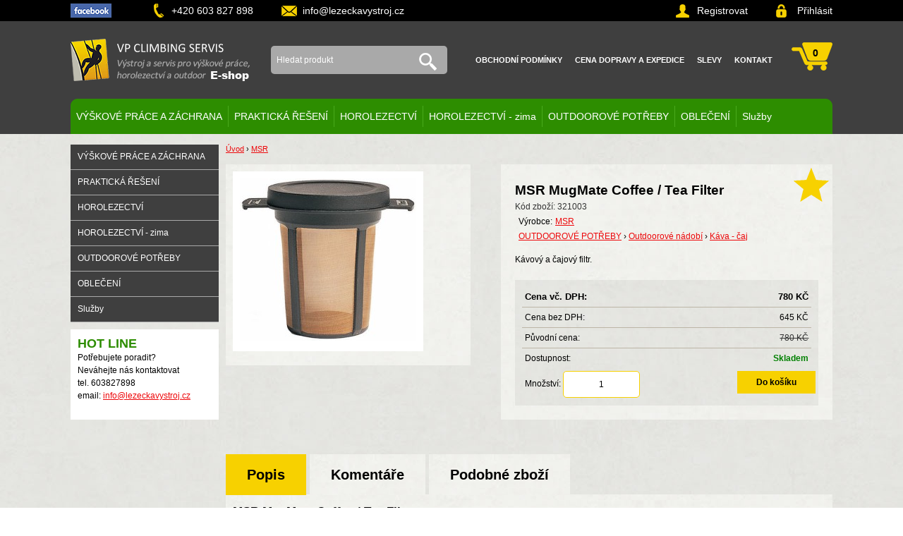

--- FILE ---
content_type: text/html; charset=UTF-8
request_url: https://www.lezeckavystroj.cz/msr-mugmate-coffee-tea-filter-p2114
body_size: 13489
content:
<!DOCTYPE html>
<html lang="cs" class="no-js">
<head>
<meta http-equiv="Content-Type" content="text/html; charset=utf-8">
<title>MSR MugMate Coffee / Tea Filter | MSR - Česká republika</title>
<meta name="description" content="Kávový a čajový filtr.">
<meta name="keywords" content="MSR, MugMate, Coffee, /, Tea, Filter">
<meta name="generator" content="Super QC 1.4.2; (c) 2010-2011 Netkick s.r.o.">
<meta name="viewport" content="width=device-width, initial-scale=1">
<link rel="shortcut icon" href="https://www.lezeckavystroj.cz/favicon.ico">
<link rel="stylesheet" href="https://www.lezeckavystroj.cz/style?v=e3c3d62d82bd87dcd6758019427fc8451.4.22">
<link rel="stylesheet" href="https://www.lezeckavystroj.cz/sqc/template/default/images/mobile_new_.css?ver=1.03">
<link rel="stylesheet" media="print" href="https://www.lezeckavystroj.cz/style/less/print.less.css?v=e3c3d62d82bd87dcd6758019427fc8451.4.2">
<link rel="stylesheet" href="https://www.lezeckavystroj.cz/sqc/vendor/fancybox/jquery.fancybox-2.css?v=1.4.2">
<script src="https://www.lezeckavystroj.cz/sqc/js/modernizr-1.5.min.js"></script><script src="https://www.lezeckavystroj.cz/sqc/js/jquery-1.11.2.min.js"></script><!--[if (gte IE 6)&(lte IE 8)]>
	<script type="text/javascript" src="https://www.lezeckavystroj.cz/sqc/js/selectivizr.js"></script>
	<![endif]--><script src="https://www.lezeckavystroj.cz/script/constants/front?v=1.4.2&amp;t=1768733447"></script><script src="https://www.lezeckavystroj.cz/script/lang/front/cs?v=1.4.2"></script><script src="https://www.lezeckavystroj.cz/sqc/vendor/fancybox/jquery.mousewheel-3.0.4.pack.js?v=1.4.2"></script><script src="https://www.lezeckavystroj.cz/sqc/vendor/fancybox/jquery.fancybox.pack.2.1.5.js?v=1.4.2"></script><script src="https://www.lezeckavystroj.cz/sqc/js/plugins.js?v=1.4.2"></script><script src="https://www.lezeckavystroj.cz/sqc/js/util.js?v=1.4.2"></script><script src="https://www.lezeckavystroj.cz/sqc/js/front.js?v=2.01"></script><script src="https://www.lezeckavystroj.cz/etc/modules/product_tabs/template/default/js/tabs.js"></script><script src="https://www.lezeckavystroj.cz/sqc/js/ajaxbasket__.js?ver=1.02"></script><meta http-equiv="Content-Type" content="text/html; charset=utf-8">
<meta name="description" content="VP climbing servis s.r.o. - horolezecké potřeby, OOPP proti pádu">
<meta name="keywords" content="výškové práce, práce ve výškách, horolezecké potřeby">
<meta name="robots" content="index,follow">
<meta name="author" content="www.lezeckavystroj.cz ">
<meta name="Copyright" content="Copyright (c) 2009 VP climbing servis s.r.o. All rights reserved.">		<meta name="og:title" content="MSR MugMate Coffee / Tea Filter">
<meta name="og:site_name" content="VP climbing servis s.r.o. - výstroj pro výškové práce, záchranu, horolezectví a outdoor">
<meta name="og:type" content="product">
<meta name="og:url" content="https://www.lezeckavystroj.cz/msr-mugmate-coffee-tea-filter-p2114">
<meta name="og:image" content="https://www.lezeckavystroj.cz/files/_120x120/fd959c0deb_321003.01.Jpg">
</head>
<!--[if lt IE 7 ]> <body class="ie6"> <![endif]--><!--[if IE 7 ]>    <body class="ie7"> <![endif]--><!--[if IE 8 ]>    <body class="ie8"> <![endif]--><!--[if IE 9 ]>    <body class="ie9"> <![endif]--><!--[if (gt IE 9)|!(IE)]><!--><body>
<!--<![endif]-->


		<script>
$(function(){
$('.button_mobile').bind('click',function(){$('.menu_mobile').slideToggle()});
});
</script><header><div id="topnav1_mobile">
	<ul class="menu_mobile">
<li><a href="/vyskove-prace-oopp-proti-padu-a253" class="l1">VÝŠKOVÉ PRÁCE A ZÁCHRANA</a></li>
			<li><a href="/praxe-a450" class="l2">PRAKTICKÁ ŘEŠENÍ</a></li>
			<li><a href="/horolezectvi-a259" class="l3">HOROLEZECTVÍ</a></li>
			<li><a href="/zimni-vystroj-a104" class="l4">HOROLEZECTVÍ - zima</a></li>
			<li><a href="/outdoorove-potreby-a260" class="l5">OUTDOOROVÉ POTŘEBY</a></li>
			<li><a href="/lezecke-obleceni-a410" class="l6">OBLEČENÍ</a></li>
			<li><a href="/sluzby-a154" class="l7">Služby</a></li>
			<li><a href="/obchod-podm-a59" class="l8">Obchodní podmínky</a></li>
			<li><a href="/cena-dopravy-a-expedice-a586" class="l9">Cena dopravy a expedice</a></li>
			<li><a href="/slevy-a29" class="l10">Slevy</a></li>
			<li><a href="/kontakt-a82" class="l11">Kontakt</a></li>
		</ul>
<div class="button_mobile"></div>


    


    <a href="/customer/register" class="register"></a>
  <a href="/customer/login" class="login"></a>
   
  
  <a href="/kosik-a2" class="basket_mobile_top"></a>

				<div class="search">
				<form action="/hledani-a7" method="get">
										<input type="hidden" name="uri" value="hledani-a7"><fieldset>
<input type="text" name="q" id="search-q" value="" placeholder="Hledat produkt"><button type="submit" class="button"></button>
					</fieldset>
</form>
			</div>
		
		
	</div>
	
	
	<div id="topnav1" class="clearfix">

    		<div class="wrap">
    		<a class="facebook_top" href="https://www.facebook.com/VP.climbing.servis/"></a>
    		<span class="telephone_top">+420 603 827 898</span>
 <span class="email_top"><a href="mailto:info@lezeckavystroj.cz">info@lezeckavystroj.cz</a></span>

<div class="customer_head">
    <a href="/customer/register" class="register">Registrovat</a>
  <a href="/customer/login" class="login">Přihlásit</a>
   
  </div>

	</div>		
	</div>
	
	
	
	
	
	<div id="topnav" class="clearfix">
		<div class="wrap">
		<div class="logo">
				<a href="/" class="logo">VP climbing servis s.r.o. - výstroj pro výškové práce, záchranu, horolezectví a outdoor<span class="logo-img"></span></a>
			</div>
				<div class="search">
				<form action="/hledani-a7" method="get">
										<input type="hidden" name="uri" value="hledani-a7"><fieldset>
<input type="text" name="q" id="search-q" value="" placeholder="Hledat produkt"><button type="submit" class="button"></button>
					</fieldset>
</form>
			</div>
		
			
		
		<ul>
<li><a href="/obchod-podm-a59">Obchodní podmínky</a></li>
		<li><a href="/cena-dopravy-a-expedice-a586">Cena dopravy a expedice</a></li>
		<li><a href="/slevy-a29">Slevy</a></li>
		<li><a href="/kontakt-a82">Kontakt</a></li>
	</ul>
<div class="cart">
				<a href="/kosik-a2">
										0
					        </a>
			</div>
				</div>
		
	</div>
<!--! end of #topnav-->

	
  <!--! end of #banner-->
	
	<div id="mainnav">
		<div class="wrap">
			<ul class="l0">
<li class="li0 fixhover">
			
      
		<a href="/vyskove-prace-oopp-proti-padu-a253" title="VYBAVENÍ PRO PRÁCE VE VÝŠKÁCH A ZÁCHRANU OSOB">VÝŠKOVÉ PRÁCE A ZÁCHRANA</a>
		
    		<div class="ul-wrap">
			<ul class="l1">
<li class="li1 fixhover">
			
      			<div class="image_top">
        <a href="/sety-v-akci-vyprodej-a350" title="OOPP proti pádu - akce, sety, výprodej">
          <img src="/files/foto_kategorie/_60x60/1-akce.jpg" alt="" class="picture"></a>
      </div>
		
		<a href="/sety-v-akci-vyprodej-a350" title="OOPP proti pádu - akce, sety, výprodej">Sety - akce - výprodej</a>
		
    		<div class="ul-wrap">
			<ul class="l2">
<li class="li2 fixhover">
			
      
		<a href="/sety-vystroje-a567" title="Sety výstroje OOPP">Sety výstroje</a>
		
    	
	

	</li>
		<li class="li2 fixhover">
			
      
		<a href="/sety-akce-vyprodej-a108" title="Statická lana výprodej">Statická lana</a>
		
    	
	

	</li>
		<li class="li2 fixhover">
			
      
		<a href="/oopp-ostatni-produkty-a380">Ostatní produkty</a>
		
    	
	

	</li>
		<li class="li2 fixhover">
			
      
		<a href="/darkovy-certifikat-a67" title="Dárkový certifikát výškové práce">Dárkový certifikát</a>
		
    	
	

	</li>
	</ul>
</div>
			
	

	</li>
		<li class="li1 fixhover">
			
      			<div class="image_top">
        <a href="/postroje-a254" title="Pracovní postroje">
          <img src="/files/foto_kategorie/_60x60/ocun_thor_access_4Q.jpg" alt="" class="picture"></a>
      </div>
		
		<a href="/postroje-a254" title="Pracovní postroje">Pracovní postroje</a>
		
    		<div class="ul-wrap">
			<ul class="l2">
<li class="li2 fixhover">
			
      
		<a href="/pracovni-uvazky-a-postroje-a36" title="Zachycovací postroje">Zachycovací EN 361</a>
		
    	
	

	</li>
		<li class="li2 fixhover">
			
      
		<a href="/sedaci-postroje-en-813-a304">Polohovací EN 813</a>
		
    	
	

	</li>
		<li class="li2 fixhover">
			
      
		<a href="/polohovaci-postroje-en-385-a305">Polohovací pásy</a>
		
    	
	

	</li>
		<li class="li2 fixhover">
			
      
		<a href="/arboristika-a41">Arboristika</a>
		
    	
	

	</li>
		<li class="li2 fixhover">
			
      
		<a href="/hrudni-postroje-a447" title="Hrudní postroje.">Hrudní postroje</a>
		
    	
	

	</li>
		<li class="li2 fixhover">
			
      
		<a href="/zachrana-a56" title="Záchrana, sedačky, doplňky">Záchrana a doplňky</a>
		
    	
	

	</li>
	</ul>
</div>
			
	

	</li>
		<li class="li1 fixhover">
			
      			<div class="image_top">
        <a href="/lana-a255" title="Pracovní lana - doplňky">
          <img src="/files/foto_kategorie/_60x60/antidote_yell.jpg" alt="" class="picture"></a>
      </div>
		
		<a href="/lana-a255" title="Pracovní lana - doplňky">Pracovní lana - doplňky</a>
		
    		<div class="ul-wrap">
			<ul class="l2">
<li class="li2 fixhover">
			
      
		<a href="/lana-staticka-o-10-mm-a19">Statická Ø10 mm</a>
		
    	
	

	</li>
		<li class="li2 fixhover">
			
      
		<a href="/lana-staticka-o-105-mm-a33">Statická Ø10,5 mm</a>
		
    	
	

	</li>
		<li class="li2 fixhover">
			
      
		<a href="/lana-staticka-o-11mm-a42">Statická Ø11mm</a>
		
    	
	

	</li>
		<li class="li2 fixhover">
			
      
		<a href="/lana-pro-arboristiku-a64">Statická Ø 12-15mm</a>
		
    	
	

	</li>
		<li class="li2 fixhover">
			
      
		<a href="/dynamicka-pracovni-lana-a54" title="Pracovní dynamická a pomocná lana">Dynamická - VÝPRODEJ</a>
		
    	
	

	</li>
		<li class="li2 fixhover">
			
      
		<a href="/vaky-na-lana-lanobatohy-a319">Vaky - ochrana lana</a>
		
    	
	

	</li>
	</ul>
</div>
			
	

	</li>
		<li class="li1 fixhover">
			
      			<div class="image_top">
        <a href="/karabiny-spojky-kotvy-a257" title="Karabiny a spojky pro výškové práce">
          <img src="/files/foto_kategorie/_60x60/CT_SNAPPY%20STEEL%20TG.jpg" alt="" class="picture"></a>
      </div>
		
		<a href="/karabiny-spojky-kotvy-a257" title="Karabiny a spojky pro výškové práce">Karabiny - spojky - kotvy</a>
		
    		<div class="ul-wrap">
			<ul class="l2">
<li class="li2 fixhover">
			
      
		<a href="/ocelove-karabiny-en362-a20">Ocelové karabiny</a>
		
    	
	

	</li>
		<li class="li2 fixhover">
			
      
		<a href="/duralove-karabiny-en362-a30">Duralové karabiny</a>
		
    	
	

	</li>
		<li class="li2 fixhover">
			
      
		<a href="/maillon-maticove-spojky-a473" title="Maillon - maticové spojky">Maillonky</a>
		
    	
	

	</li>
		<li class="li2 fixhover">
			
      
		<a href="/spojky-en362-a45">Velké spojky a kotvy</a>
		
    	
	

	</li>
		<li class="li2 fixhover">
			
      
		<a href="/karabiny-doplnky-a545" title="Karabiny - doplňky">Karabiny - doplňky</a>
		
    	
	

	</li>
	</ul>
</div>
			
	

	</li>
		<li class="li1 fixhover">
			
      			<div class="image_top">
        <a href="/spojovaci-prost-a417" title="Spojovcí prostředky">
          <img src="/files/foto_kategorie/_60x60/Petzl_Jane.jpg" alt="" class="picture"></a>
      </div>
		
		<a href="/spojovaci-prost-a417" title="Spojovcí prostředky">Spojovací prostředky</a>
		
    		<div class="ul-wrap">
			<ul class="l2">
<li class="li2 fixhover">
			
      
		<a href="/oko-plocha-smyce-en354-795b-a21">Smyce oko šitá</a>
		
    	
	

	</li>
		<li class="li2 fixhover">
			
      
		<a href="/lanyard-en354-795b-a43">Lanyard statický</a>
		
    	
	

	</li>
		<li class="li2 fixhover">
			
      
		<a href="/lanyard-dynamicky-a420">Lanyard dynamický</a>
		
    	
	

	</li>
	</ul>
</div>
			
	

	</li>
		<li class="li1 fixhover">
			
      			<div class="image_top">
        <a href="/tlumice-padu-a50" title="Tlumiče pádové energie">
          <img src="/files/foto_kategorie/_60x60/petzl_absorbica_y_80_mgo.jpg" alt="" class="picture"></a>
      </div>
		
		<a href="/tlumice-padu-a50" title="Tlumiče pádové energie">Tlumiče pádu</a>
		
    		<div class="ul-wrap">
			<ul class="l2">
<li class="li2 fixhover">
			
      
		<a href="/tlumice-sety-a422">Tlumiče sety Y</a>
		
    	
	

	</li>
		<li class="li2 fixhover">
			
      
		<a href="/tlumice-sety-i-a527">Tlumiče sety I</a>
		
    	
	

	</li>
		<li class="li2 fixhover">
			
      
		<a href="/samostatne-tlumice-a421">Samostatné tlumiče</a>
		
    	
	

	</li>
	</ul>
</div>
			
	

	</li>
		<li class="li1 fixhover">
			
      			<div class="image_top">
        <a href="/pracovni-polohovani-a93" title="Pracovní polohování">
          <img src="/files/foto_kategorie/_60x60/Petzl_Grillon.jpg" alt="" class="picture"></a>
      </div>
		
		<a href="/pracovni-polohovani-a93" title="Pracovní polohování">Pracovní polohování</a>
		
    	
	

	</li>
		<li class="li1 fixhover">
			
      			<div class="image_top">
        <a href="/slanovaci-brzdy-a423" title="Slaňovací brzdy pro výškové práce">
          <img src="/files/foto_kategorie/_60x60/Petzl_Rig.jpg" alt="" class="picture"></a>
      </div>
		
		<a href="/slanovaci-brzdy-a423" title="Slaňovací brzdy pro výškové práce">Slaňovací brzdy</a>
		
    		<div class="ul-wrap">
			<ul class="l2">
<li class="li2 fixhover">
			
      
		<a href="/samoblokujici-brzdy-a172">Samosvorné EN 341/A</a>
		
    	
	

	</li>
		<li class="li2 fixhover">
			
      
		<a href="/osmy-ostatni-brzdy-a424" title="Osmy - ostatní brzdy">Osmy - ostatní brzdy</a>
		
    	
	

	</li>
	</ul>
</div>
			
	

	</li>
		<li class="li1 fixhover">
			
      			<div class="image_top">
        <a href="/pohyblive-zachycovace-padu-a92" title="Pohyblivé zachycovače pádu">
          <img src="/files/foto_kategorie/_60x60/Petzl_Asap.jpg" alt="" class="picture"></a>
      </div>
		
		<a href="/pohyblive-zachycovace-padu-a92" title="Pohyblivé zachycovače pádu">Pohyblivé zachycovače pádu</a>
		
    	
	

	</li>
		<li class="li1 fixhover">
			
      			<div class="image_top">
        <a href="/prilby1-a539" title="Přilby pro výškové práce">
          <img src="/files/foto_kategorie/_60x60/petzl-vertex-vent-rouge.jpg" alt="" class="picture"></a>
      </div>
		
		<a href="/prilby1-a539" title="Přilby pro výškové práce">Přilby</a>
		
    		<div class="ul-wrap">
			<ul class="l2">
<li class="li2 fixhover">
			
      
		<a href="/pracovni-prilby-a22" title="Pracovní přilby pro výškové práce">Přilby EN 397</a>
		
    	
	

	</li>
		<li class="li2 fixhover">
			
      
		<a href="/prilby-doplnky-a540" title="Přilby - doplňky">Přilby - doplňky</a>
		
    	
	

	</li>
	</ul>
</div>
			
	

	</li>
		<li class="li1 fixhover">
			
      			<div class="image_top">
        <a href="/kotvici-prostredky-a429" title="Kotvící prostředky pro výškové práce.">
          <img src="/files/foto_kategorie/_60x60/Open_Sling_PA_Work_25mm.jpg" alt="" class="picture"></a>
      </div>
		
		<a href="/kotvici-prostredky-a429" title="Kotvící prostředky pro výškové práce.">Kotvící prostředky</a>
		
    		<div class="ul-wrap">
			<ul class="l2">
<li class="li2 fixhover">
			
      
		<a href="/kotvici-prostredky-a90">Smyce - lanyardy</a>
		
    	
	

	</li>
		<li class="li2 fixhover">
			
      
		<a href="/horizontalni-kotveni-a430">Horizontální kotvení</a>
		
    	
	

	</li>
		<li class="li2 fixhover">
			
      
		<a href="/fixni-jisteni-a432">Fixní jištění</a>
		
    	
	

	</li>
		<li class="li2 fixhover">
			
      
		<a href="/kotvici-desky-cepy-a431">Kotvící desky - čepy</a>
		
    	
	

	</li>
		<li class="li2 fixhover">
			
      
		<a href="/kotvici-zarizeni-a433">Kotvící zařízení</a>
		
    	
	

	</li>
		<li class="li2 fixhover">
			
      
		<a href="/ostatni-a434">Ostatní</a>
		
    	
	

	</li>
	</ul>
</div>
			
	

	</li>
		<li class="li1 fixhover">
			
      			<div class="image_top">
        <a href="/blokanty-a435" title="Blokanty a lanové svěry pro výškové práce">
          <img src="/files/foto_kategorie/_60x60/1521-500x500.jpg" alt="" class="picture"></a>
      </div>
		
		<a href="/blokanty-a435" title="Blokanty a lanové svěry pro výškové práce">Blokanty</a>
		
    		<div class="ul-wrap">
			<ul class="l2">
<li class="li2 fixhover">
			
      
		<a href="/blokanty-svery-a86" title="Ruční blokanty">Ruční blokanty</a>
		
    	
	

	</li>
		<li class="li2 fixhover">
			
      
		<a href="/hrudni-blokanty-a436" title="Hrudní blokanty">Hrudní blokanty</a>
		
    	
	

	</li>
		<li class="li2 fixhover">
			
      
		<a href="/nozni-blokanty-a437" title="Nožní blokanty">Nožní blokanty</a>
		
    	
	

	</li>
		<li class="li2 fixhover">
			
      
		<a href="/polohovaci-blokanty-a438" title="Polohovací blokanty">Polohovací blokanty</a>
		
    	
	

	</li>
		<li class="li2 fixhover">
			
      
		<a href="/ostatni-a440" title="Ostatní blokanty">Ostatní blokanty</a>
		
    	
	

	</li>
		<li class="li2 fixhover">
			
      
		<a href="/stupacky-a439" title="Stupačky">Stupačky</a>
		
    	
	

	</li>
	</ul>
</div>
			
	

	</li>
		<li class="li1 fixhover">
			
      			<div class="image_top">
        <a href="/kladky-a88" title="Lanové kladky">
          <img src="/files/foto_kategorie/_60x60/Petzl_Mini.jpg" alt="" class="picture"></a>
      </div>
		
		<a href="/kladky-a88" title="Lanové kladky">Kladky</a>
		
    		<div class="ul-wrap">
			<ul class="l2">
<li class="li2 fixhover">
			
      
		<a href="/jednoduche-kladky-a474">Jednoduché kladky</a>
		
    	
	

	</li>
		<li class="li2 fixhover">
			
      
		<a href="/dvojite-kladky-a476" title="Dvojité kladky">Dvojité kladky</a>
		
    	
	

	</li>
		<li class="li2 fixhover">
			
      
		<a href="/tandemove-kladky-a478" title="Tandemové kladky">Tandemové kladky</a>
		
    	
	

	</li>
		<li class="li2 fixhover">
			
      
		<a href="/kladky-s-blokantem-a480" title="Kladky s blokantem">Kladky s blokantem</a>
		
    	
	

	</li>
		<li class="li2 fixhover">
			
      
		<a href="/kladkove-karabiny-a507" title="Kladkové karabiny">Kladkové karabiny</a>
		
    	
	

	</li>
		<li class="li2 fixhover">
			
      
		<a href="/specialni-a-ostatni-kladky-a482" title="Specíální a ostatní kladky">Ostatní kladky</a>
		
    	
	

	</li>
	</ul>
</div>
			
	

	</li>
		<li class="li1 fixhover">
			
      			<div class="image_top">
        <a href="/zatahovaci-zachycovace-padu-a179" title="Zatahovací zachycovače pádu">
          <img src="/files/foto_kategorie/_60x60/phoca_thumb_l_cr%20200.jpg" alt="" class="picture"></a>
      </div>
		
		<a href="/zatahovaci-zachycovace-padu-a179" title="Zatahovací zachycovače pádu">Zatahovací zachycovač pádu</a>
		
    		<div class="ul-wrap">
			<ul class="l2">
<li class="li2 fixhover">
			
      
		<a href="/zatah-zachycovac-padu-textilni-popruh-2-10m-a469" title="Zatah. zachycovač pádu textilní popruh 2 - 10m">Textilní popruh 2-10m</a>
		
    	
	

	</li>
		<li class="li2 fixhover">
			
      
		<a href="/zatah-zachycovac-padu-ocelove-lanko-3-30m-a470" title="Zatah. zachycovač pádu ocelové lanko 3 - 30m">Ocelové lanko 3,5-30m</a>
		
    	
	

	</li>
		<li class="li2 fixhover">
			
      
		<a href="/integrovany-vyprostovaci-system-a471" title="Zatahovací zachycovač - integrovaný vyprošťovací systém">Vyprošťovací systém</a>
		
    	
	

	</li>
	</ul>
</div>
			
	

	</li>
		<li class="li1 fixhover">
			
      			<div class="image_top">
        <a href="/trojnozky-navijaky-zachrana-osob-a180" title="Záchrana osob - trojnožky a příslušenství">
          <img src="/files/foto_kategorie/_60x60/lanex_rup.jpg" alt="" class="picture"></a>
      </div>
		
		<a href="/trojnozky-navijaky-zachrana-osob-a180" title="Záchrana osob - trojnožky a příslušenství">Trojnožky, navijáky, záchrana osob</a>
		
    		<div class="ul-wrap">
			<ul class="l2">
<li class="li2 fixhover">
			
      
		<a href="/trojnozky-a529" title="Trojnožky">Trojnožky-zvedací zařízení</a>
		
    	
	

	</li>
		<li class="li2 fixhover">
			
      
		<a href="/navijaky-a530" title="Navijáky">Navijáky</a>
		
    	
	

	</li>
		<li class="li2 fixhover">
			
      
		<a href="/zachrana-osob-a531" title="Záchrana osob">Záchrana osob</a>
		
    	
	

	</li>
		<li class="li2 fixhover">
			
      
		<a href="/sebezachrana-z-vysky-a569" title="Sebezáchrana z výškySebezáchrana">Sebezáchrana z výšky</a>
		
    	
	

	</li>
	</ul>
</div>
			
	

	</li>
		<li class="li1 fixhover">
			
      			<div class="image_top">
        <a href="/arboristika-a182" title="Arboristika">
          <img src="/files/foto_kategorie/_60x60/cambium%20saver.jpg" alt="" class="picture"></a>
      </div>
		
		<a href="/arboristika-a182" title="Arboristika">Arboristika</a>
		
    		<div class="ul-wrap">
			<ul class="l2">
<li class="li2 fixhover">
			
      
		<a href="/arboristicke-postroje-a387" title="Arboristické postroje">Postroje</a>
		
    	
	

	</li>
		<li class="li2 fixhover">
			
      
		<a href="/lana-a-prislusenstvi-a395" title="EN 1891">Lana a příslušenství</a>
		
    	
	

	</li>
		<li class="li2 fixhover">
			
      
		<a href="/jisteni-a393" title="Jištění">Jištění</a>
		
    	
	

	</li>
		<li class="li2 fixhover">
			
      
		<a href="/blokanty-a391" title="Blokanty - kladky">Blokanty - kladky</a>
		
    	
	

	</li>
		<li class="li2 fixhover">
			
      
		<a href="/instalace-lana-a389" title="Instalace a kotvení lana">Kotvení lana</a>
		
    	
	

	</li>
		<li class="li2 fixhover">
			
      
		<a href="/arboristika-ostatni-a484" title="Arboristika ostatní">Arboristika ostatní</a>
		
    	
	

	</li>
	</ul>
</div>
			
	

	</li>
		<li class="li1 fixhover">
			
      			<div class="image_top">
        <a href="/policie-vojsko-a94" title="Policie - černá serie">
          <img src="/files/foto_kategorie/_60x60/osma_black.jpg" alt="" class="picture"></a>
      </div>
		
		<a href="/policie-vojsko-a94" title="Policie - černá serie">Policie - černá serie</a>
		
    	
	

	</li>
		<li class="li1 fixhover">
			
      			<div class="image_top">
        <a href="/prislusenstvi-doplnky-a485" title="Příslušenství - doplňky">
          <img src="/files/foto_kategorie/_60x60/ruzne.jpg" alt="" class="picture"></a>
      </div>
		
		<a href="/prislusenstvi-doplnky-a485" title="Příslušenství - doplňky">Příslušenství - doplňky</a>
		
    		<div class="ul-wrap">
			<ul class="l2">
<li class="li2 fixhover">
			
      
		<a href="/vaky-batohy-brasny-a95" title="Vaky - batohy - brašny">Vaky - brašny</a>
		
    	
	

	</li>
		<li class="li2 fixhover">
			
      
		<a href="/rukavice-a488" title="Rukavice">Rukavice</a>
		
    	
	

	</li>
		<li class="li2 fixhover">
			
      
		<a href="/upevneni-naradi-a487" title="Upevnění nářadí">Upevnění nářadí</a>
		
    	
	

	</li>
		<li class="li2 fixhover">
			
      
		<a href="/pracovni-svitilny-a489" title="Pracovní svítilny">Pracovní svítilny</a>
		
    	
	

	</li>
		<li class="li2 fixhover">
			
      
		<a href="/noze-a486" title="Nože">Nože - mačety - pily</a>
		
    	
	

	</li>
		<li class="li2 fixhover">
			
      
		<a href="/ruzne-a490" title="Doplňky pro práce ve výškách">Různé</a>
		
    	
	

	</li>
	</ul>
</div>
			
	

	</li>
	</ul>
</div>
			
	

	</li>
		<li class="li0 fixhover">
			
      
		<a href="/praxe-a450" title="PRAKTICKÁ ŘEŠENÍ pro poskytování OOPP">PRAKTICKÁ ŘEŠENÍ</a>
		
    		<div class="ul-wrap">
			<ul class="l1">
<li class="li1 fixhover">
			
      			<div class="image_top">
        <a href="/lanovy-pristup-a467" title="OOPP Lanový přístup">
          <img src="/files/foto_praxe/_60x60/lanovy_pristup.JPG" alt="" class="picture"></a>
      </div>
		
		<a href="/lanovy-pristup-a467" title="OOPP Lanový přístup">Lanový přístup</a>
		
    	
	

	</li>
		<li class="li1 fixhover">
			
      			<div class="image_top">
        <a href="/arboristika-a460" title="Arboristika">
          <img src="/files/foto_praxe/_60x60/arboristika.JPG" alt="" class="picture"></a>
      </div>
		
		<a href="/arboristika-a460" title="Arboristika">Arboristika</a>
		
    	
	

	</li>
		<li class="li1 fixhover">
			
      			<div class="image_top">
        <a href="/strechy-a-horizontalni-zajisteni-a452" title="Střechy a horizontální zajištění">
          <img src="/files/foto_praxe/_60x60/strechy.JPG" alt="" class="picture"></a>
      </div>
		
		<a href="/strechy-a-horizontalni-zajisteni-a452" title="Střechy a horizontální zajištění">Střechy a horizont. zajištění</a>
		
    	
	

	</li>
		<li class="li1 fixhover">
			
      			<div class="image_top">
        <a href="/ocelove-prihradove-konstrukce-a454" title="Ocelové příhradové konstrukce">
          <img src="/files/foto_praxe/_60x60/ocelove_konstrukce.JPG" alt="" class="picture"></a>
      </div>
		
		<a href="/ocelove-prihradove-konstrukce-a454" title="Ocelové příhradové konstrukce">Ocelové příhrad. konstrukce</a>
		
    	
	

	</li>
		<li class="li1 fixhover">
			
      			<div class="image_top">
        <a href="/leseni-a-podia-a451" title="Lešení a pódia">
          <img src="/files/foto_praxe/_60x60/leseni.JPG" alt="" class="picture"></a>
      </div>
		
		<a href="/leseni-a-podia-a451" title="Lešení a pódia">Lešení a pódia</a>
		
    	
	

	</li>
		<li class="li1 fixhover">
			
      			<div class="image_top">
        <a href="/vysokozdvizne-plosiny-a-kose-a453" title="Vysokozdvižné plošiny a koše">
          <img src="/files/foto_praxe/_60x60/zajisteni_plosina.JPG" alt="" class="picture"></a>
      </div>
		
		<a href="/vysokozdvizne-plosiny-a-kose-a453" title="Vysokozdvižné plošiny a koše">Vysokozdvižné plošiny</a>
		
    	
	

	</li>
		<li class="li1 fixhover">
			
      			<div class="image_top">
        <a href="/pozarni-a-fixni-zebriky-a457" title="Zajišťovací techniky Požární a fixní žebříky">
          <img src="/files/foto_praxe/_60x60/zajisteni_zebrik.JPG" alt="" class="picture"></a>
      </div>
		
		<a href="/pozarni-a-fixni-zebriky-a457" title="Zajišťovací techniky Požární a fixní žebříky">Požární a fixní žebříky</a>
		
    	
	

	</li>
		<li class="li1 fixhover">
			
      			<div class="image_top">
        <a href="/vetrne-elektrarny-a456" title="Zajištovací techniky Větrné elektrárny ">
          <img src="/files/foto_praxe/_60x60/vetrna_elektrarna.jpg" alt="" class="picture"></a>
      </div>
		
		<a href="/vetrne-elektrarny-a456" title="Zajištovací techniky Větrné elektrárny ">Větrné elektrárny</a>
		
    	
	

	</li>
		<li class="li1 fixhover">
			
      			<div class="image_top">
        <a href="/uzavrene-prostory-a455" title="Uzavřené prostory">
          <img src="/files/foto_praxe/_60x60/uzavrene_prostory.jpg" alt="" class="picture"></a>
      </div>
		
		<a href="/uzavrene-prostory-a455" title="Uzavřené prostory">Uzavřené prostory</a>
		
    	
	

	</li>
		<li class="li1 fixhover">
			
      			<div class="image_top">
        <a href="/uklidove-prace-a466" title="OOPP proti pádu Úklidové práce ">
          <img src="/files/foto_praxe/_60x60/jisteni_balkon.JPG" alt="" class="picture"></a>
      </div>
		
		<a href="/uklidove-prace-a466" title="OOPP proti pádu Úklidové práce ">Úklidové práce</a>
		
    	
	

	</li>
		<li class="li1 fixhover">
			
      			<div class="image_top">
        <a href="/vybusne-prostredi-a458" title="OOPP do výbušného prostření">
          <img src="/files/foto_praxe/_60x60/ex.png" alt="" class="picture"></a>
      </div>
		
		<a href="/vybusne-prostredi-a458" title="OOPP do výbušného prostření">OOPP do výbušného prostř.</a>
		
    	
	

	</li>
		<li class="li1 fixhover">
			
      			<div class="image_top">
        <a href="/dielectric-nevodive-oopp-proti-padu-a472" title="Dielectric - nevodivé OOPP proti pádu">
          <img src="/files/foto_praxe/_60x60/dielectric.jpg" alt="" class="picture"></a>
      </div>
		
		<a href="/dielectric-nevodive-oopp-proti-padu-a472" title="Dielectric - nevodivé OOPP proti pádu">Dielectric - nevodivé OOPP</a>
		
    	
	

	</li>
		<li class="li1 fixhover">
			
      			<div class="image_top">
        <a href="/prostredi-s-vysokymi-teplotami-a459" title="OOPP proti pádu vysoké teploty">
          <img src="/files/foto_praxe/_60x60/svarovani.JPG" alt="" class="picture"></a>
      </div>
		
		<a href="/prostredi-s-vysokymi-teplotami-a459" title="OOPP proti pádu vysoké teploty">Nehořlavé OOPP proti pádu</a>
		
    	
	

	</li>
		<li class="li1 fixhover">
			
      			<div class="image_top">
        <a href="/policie-vojsko-a-specialni-slozky-a465" title="Policie, vojsko a speciální složky.">
          <img src="/files/foto_praxe/_60x60/black_line.jpg" alt="" class="picture"></a>
      </div>
		
		<a href="/policie-vojsko-a-specialni-slozky-a465" title="Policie, vojsko a speciální složky.">Policie, zásahové složky</a>
		
    	
	

	</li>
		<li class="li1 fixhover">
			
      			<div class="image_top">
        <a href="/zachrana-na-pracovisti-a462" title="Záchrana na pracovišti">
          <img src="/files/foto_praxe/_60x60/zachrana_pracoviste.JPG" alt="" class="picture"></a>
      </div>
		
		<a href="/zachrana-na-pracovisti-a462" title="Záchrana na pracovišti">Záchrana na pracovišti</a>
		
    	
	

	</li>
		<li class="li1 fixhover">
			
      			<div class="image_top">
        <a href="/zachrana-z-lanovych-drah-a463" title="Záchrana z lanových drah">
          <img src="/files/foto_praxe/_60x60/lanovaka.JPG" alt="" class="picture"></a>
      </div>
		
		<a href="/zachrana-z-lanovych-drah-a463" title="Záchrana z lanových drah">Záchrana z lanových drah</a>
		
    	
	

	</li>
		<li class="li1 fixhover">
			
      			<div class="image_top">
        <a href="/technicka-zachrana-a464" title="Technická záchrana">
          <img src="/files/foto_praxe/_60x60/technicka_zachrana.jpg" alt="" class="picture"></a>
      </div>
		
		<a href="/technicka-zachrana-a464" title="Technická záchrana">Technická záchrana</a>
		
    	
	

	</li>
		<li class="li1 fixhover">
			
      			<div class="image_top">
        <a href="/osobni-evakuacni-system-a461" title="Osobní evakuační systém">
          <img src="/files/foto_praxe/_60x60/sebezachrana.jpg" alt="" class="picture"></a>
      </div>
		
		<a href="/osobni-evakuacni-system-a461" title="Osobní evakuační systém">Osobní evakuační systém</a>
		
    	
	

	</li>
	</ul>
</div>
			
	

	</li>
		<li class="li0 fixhover">
			
      
		<a href="/horolezectvi-a259" title="VYBAVENÍ PRO HOROLEZECTVÍ A SPORTOVNÍ LEZENÍ">HOROLEZECTVÍ</a>
		
    		<div class="ul-wrap">
			<ul class="l1">
<li class="li1 fixhover">
			
      			<div class="image_top">
        <a href="/sety-v-akci-vyprodej-a351">
          <img src="/files/foto_kategorie/_60x60/1-akce.jpg" alt="" class="picture"></a>
      </div>
		
		<a href="/sety-v-akci-vyprodej-a351">Sety - akce - výprodej</a>
		
    		<div class="ul-wrap">
			<ul class="l2">
<li class="li2 fixhover">
			
      
		<a href="/zbytkova-lana-dynamicka-a383" title="Výprodejová lana ">Výprodejová lana</a>
		
    	
	

	</li>
		<li class="li2 fixhover">
			
      
		<a href="/sportovni-lezeni-deti-a-juniori-a362">Sety děti a junioři</a>
		
    	
	

	</li>
		<li class="li2 fixhover">
			
      
		<a href="/via-ferrata-a363">Via ferrata</a>
		
    	
	

	</li>
		<li class="li2 fixhover">
			
      
		<a href="/sportovni-lezeni-a361">Úvazky</a>
		
    	
	

	</li>
		<li class="li2 fixhover">
			
      
		<a href="/karabiny-expresky-a381" title="Karabiny a expresky">Karabiny, expresky, brzdy</a>
		
    	
	

	</li>
		<li class="li2 fixhover">
			
      
		<a href="/lezecky-a382">Lezečky</a>
		
    	
	

	</li>
	</ul>
</div>
			
	

	</li>
		<li class="li1 fixhover">
			
      			<div class="image_top">
        <a href="/uvazky-a17">
          <img src="/files/foto_kategorie/_60x60/harnais-beal-instinct-front.jpg" alt="" class="picture"></a>
      </div>
		
		<a href="/uvazky-a17">Úvazky</a>
		
    		<div class="ul-wrap">
			<ul class="l2">
<li class="li2 fixhover">
			
      
		<a href="/horolezecke-a-sportovni-uvazky-a62">Sportovní úvazky</a>
		
    	
	

	</li>
		<li class="li2 fixhover">
			
      
		<a href="/sportovni-uvazky-damske-a72">Dámské úvazky</a>
		
    	
	

	</li>
		<li class="li2 fixhover">
			
      
		<a href="/sportovni-uvazky-detske-a81">Dětské úvazky</a>
		
    	
	

	</li>
		<li class="li2 fixhover">
			
      
		<a href="/celotelove-uvazky-a262">Celotělové a hrudní</a>
		
    	
	

	</li>
		<li class="li2 fixhover">
			
      
		<a href="/prsni-uvazky-a263" title="Skialpinistické úvazky">Skialp úvazky</a>
		
    	
	

	</li>
		<li class="li2 fixhover">
			
      
		<a href="/uvazky-pro-speleologii-a264" title="Speleo a canyoning úvazky">Speleo, canyoning</a>
		
    	
	

	</li>
	</ul>
</div>
			
	

	</li>
		<li class="li1 fixhover">
			
      			<div class="image_top">
        <a href="/lana-doplnky-a26">
          <img src="/files/foto_kategorie/_60x60/Canyon_10.jpg" alt="" class="picture"></a>
      </div>
		
		<a href="/lana-doplnky-a26">Lana - doplňky</a>
		
    		<div class="ul-wrap">
			<ul class="l2">
<li class="li2 fixhover">
			
      
		<a href="/jednoducha-lana-a80" title="Jednoduchá lana">Jednoduchá</a>
		
    	
	

	</li>
		<li class="li2 fixhover">
			
      
		<a href="/polovicni-a-dvojita-lana-a84" title="Poloviční a dvojitá lana">Poloviční a dvojitá</a>
		
    	
	

	</li>
		<li class="li2 fixhover">
			
      
		<a href="/staticka-lana-speleo-a537" title="Statická lana (speleo)">Statická lana (speleo)</a>
		
    	
	

	</li>
		<li class="li2 fixhover">
			
      
		<a href="/vaky-na-lana-a87">Vaky na lana</a>
		
    	
	

	</li>
	</ul>
</div>
			
	

	</li>
		<li class="li1 fixhover">
			
      			<div class="image_top">
        <a href="/slanovaci-a-jistici-brzdy-a425">
          <img src="/files/foto_kategorie/_60x60/8.jpg" alt="" class="picture"></a>
      </div>
		
		<a href="/slanovaci-a-jistici-brzdy-a425">Slaňovací a jistící brzdy</a>
		
    		<div class="ul-wrap">
			<ul class="l2">
<li class="li2 fixhover">
			
      
		<a href="/osmy-a426">Osmy</a>
		
    	
	

	</li>
		<li class="li2 fixhover">
			
      
		<a href="/samoblokujici-brzdy-a427">Samoblokující brzdy</a>
		
    	
	

	</li>
		<li class="li2 fixhover">
			
      
		<a href="/klasicke-slanovaci-brzdy-a173">Kýblíky</a>
		
    	
	

	</li>
		<li class="li2 fixhover">
			
      
		<a href="/ostatni-slanovaci-brzdy-a428">Ostatní slaňovací brzdy</a>
		
    	
	

	</li>
	</ul>
</div>
			
	

	</li>
		<li class="li1 fixhover">
			
      			<div class="image_top">
        <a href="/karabiny-a-spojky-a57">
          <img src="/files/foto_kategorie/_60x60/Set_Aqua.jpg" alt="" class="picture"></a>
      </div>
		
		<a href="/karabiny-a-spojky-a57">Karabiny - expresky</a>
		
    		<div class="ul-wrap">
			<ul class="l2">
<li class="li2 fixhover">
			
      
		<a href="/horolezectvi-s-pojistkou-zamku-a51" title="Karabiny s pojistkou zámku">Karabiny s pojistkou</a>
		
    	
	

	</li>
		<li class="li2 fixhover">
			
      
		<a href="/horolezectvi-bez-pojistky-zamku-a63" title="Karabiny bez pojistky zámku">Karabiny</a>
		
    	
	

	</li>
		<li class="li2 fixhover">
			
      
		<a href="/expresky-a70">Expresky</a>
		
    	
	

	</li>
		<li class="li2 fixhover">
			
      
		<a href="/expresky-sety-a532" title="Expresky SETY">Expresky SETY</a>
		
    	
	

	</li>
		<li class="li2 fixhover">
			
      
		<a href="/karabiny-doplnky-a546" title="Karabiny - doplňky">Karabiny - doplňky</a>
		
    	
	

	</li>
		<li class="li2 fixhover">
			
      
		<a href="/expresky-vyprodej-a557" title="Expresky - VÝPRODEJ">Expresky - VÝPRODEJ</a>
		
    	
	

	</li>
	</ul>
</div>
			
	

	</li>
		<li class="li1 fixhover">
			
      			<div class="image_top">
        <a href="/smycky-lanyardy-a39">
          <img src="/files/foto_kategorie/_60x60/Beal_slings.jpg" alt="" class="picture"></a>
      </div>
		
		<a href="/smycky-lanyardy-a39">Smyce</a>
		
    		<div class="ul-wrap">
			<ul class="l2">
<li class="li2 fixhover">
			
      
		<a href="/oko-plocha-smyce-a35">Oko - šitá smyce</a>
		
    	
	

	</li>
		<li class="li2 fixhover">
			
      
		<a href="/odsedavaci-smyce-a53">Odsedávací smyce</a>
		
    	
	

	</li>
		<li class="li2 fixhover">
			
      
		<a href="/daisy-chain-a69">Daisy chain</a>
		
    	
	

	</li>
		<li class="li2 fixhover">
			
      
		<a href="/expres-smycky-a79">Expres smyčky</a>
		
    	
	

	</li>
		<li class="li2 fixhover">
			
      
		<a href="/repky-a85" title="Rep smyčky a popruhy">Repky a popruhy</a>
		
    	
	

	</li>
	</ul>
</div>
			
	

	</li>
		<li class="li1 fixhover">
			
      			<div class="image_top">
        <a href="/prilby-a541">
          <img src="/files/foto_kategorie/_60x60/Petzl_elia_2014_ruzova.jpg" alt="" class="picture"></a>
      </div>
		
		<a href="/prilby-a541">Přilby</a>
		
    		<div class="ul-wrap">
			<ul class="l2">
<li class="li2 fixhover">
			
      
		<a href="/horolezecke-prilby-a31">Přilby unisex</a>
		
    	
	

	</li>
		<li class="li2 fixhover">
			
      
		<a href="/prilby-damske-a542" title="Přilby dámské">Přilby dámské</a>
		
    	
	

	</li>
		<li class="li2 fixhover">
			
      
		<a href="/prilby-detske-a543" title="Přilby dětské">Přilby dětské</a>
		
    	
	

	</li>
		<li class="li2 fixhover">
			
      
		<a href="/prilby-doplnky-a544" title="Přilby - doplňky">Přilby - doplňky</a>
		
    	
	

	</li>
	</ul>
</div>
			
	

	</li>
		<li class="li1 fixhover">
			
      			<div class="image_top">
        <a href="/frendy-vklinence-skoby-a498" title="Frendy - vklíněnce - skoby">
          <img src="/files/foto_kategorie/_60x60/Friend_Flex.jpg" alt="" class="picture"></a>
      </div>
		
		<a href="/frendy-vklinence-skoby-a498" title="Frendy - vklíněnce - skoby">Frendy - vklíněnce - skoby</a>
		
    		<div class="ul-wrap">
			<ul class="l2">
<li class="li2 fixhover">
			
      
		<a href="/friendy-vklinence-a91">Vklíněnci</a>
		
    	
	

	</li>
		<li class="li2 fixhover">
			
      
		<a href="/friendy-a502" title="Friendy">Friendy</a>
		
    	
	

	</li>
		<li class="li2 fixhover">
			
      
		<a href="/skoby-a-zavesne-hacky-a499" title="Skoby a závěsné háčky">Skoby a závěsné háčky</a>
		
    	
	

	</li>
		<li class="li2 fixhover">
			
      
		<a href="/nyty-a-plakety-a500" title="Nýty a plakety">Nýty a plakety</a>
		
    	
	

	</li>
		<li class="li2 fixhover">
			
      
		<a href="/staradla-a-doplnky-a501" title="Šťáradla a doplňky">Šťáradla a doplňky</a>
		
    	
	

	</li>
	</ul>
</div>
			
	

	</li>
		<li class="li1 fixhover">
			
      			<div class="image_top">
        <a href="/blokanty-a441" title="Blokanty">
          <img src="/files/foto_kategorie/_60x60/1521-500x500.jpg" alt="" class="picture"></a>
      </div>
		
		<a href="/blokanty-a441" title="Blokanty">Blokanty</a>
		
    		<div class="ul-wrap">
			<ul class="l2">
<li class="li2 fixhover">
			
      
		<a href="/blokanty-svery-a292">Ruční blokanty</a>
		
    	
	

	</li>
		<li class="li2 fixhover">
			
      
		<a href="/hrudni-blokanty-a442">Hrudní blokanty</a>
		
    	
	

	</li>
		<li class="li2 fixhover">
			
      
		<a href="/nozni-blokanty-a443">Nožní blokanty</a>
		
    	
	

	</li>
		<li class="li2 fixhover">
			
      
		<a href="/polohovaci-blokanty-a444">Polohovací blokanty</a>
		
    	
	

	</li>
		<li class="li2 fixhover">
			
      
		<a href="/ostatni-blokanty-a445">Ostatní blokanty</a>
		
    	
	

	</li>
		<li class="li2 fixhover">
			
      
		<a href="/stupacky-a446">Stupačky</a>
		
    	
	

	</li>
	</ul>
</div>
			
	

	</li>
		<li class="li1 fixhover">
			
      			<div class="image_top">
        <a href="/kladky-a291">
          <img src="/files/foto_kategorie/_60x60/Petzl_Mini.jpg" alt="" class="picture"></a>
      </div>
		
		<a href="/kladky-a291">Kladky</a>
		
    		<div class="ul-wrap">
			<ul class="l2">
<li class="li2 fixhover">
			
      
		<a href="/jednoduche-kladky-a475" title="Jednoduché kladky">Jednoduché kladky</a>
		
    	
	

	</li>
		<li class="li2 fixhover">
			
      
		<a href="/dvojite-kladky-a477" title="Dvojité kladky">Dvojité kladky</a>
		
    	
	

	</li>
		<li class="li2 fixhover">
			
      
		<a href="/tandemove-kladky-a479" title="Tandemové kladky">Tandemové kladky</a>
		
    	
	

	</li>
		<li class="li2 fixhover">
			
      
		<a href="/kladky-s-blokantem-a481" title="Kladky s blokantem">Kladky s blokantem</a>
		
    	
	

	</li>
		<li class="li2 fixhover">
			
      
		<a href="/kladkove-karabiny-a508" title="Kladkové karabiny">Kladkové karabiny</a>
		
    	
	

	</li>
		<li class="li2 fixhover">
			
      
		<a href="/specialni-a-ostatni-kladky-a483" title="Specíální a ostatní kladky">Specíální a ostatní</a>
		
    	
	

	</li>
	</ul>
</div>
			
	

	</li>
		<li class="li1 fixhover">
			
      			<div class="image_top">
        <a href="/lezecky-a503" title="Lezecké boty">
          <img src="/files/foto_kategorie/_60x60/oxi.jpg" alt="" class="picture"></a>
      </div>
		
		<a href="/lezecky-a503" title="Lezecké boty">Lezečky</a>
		
    		<div class="ul-wrap">
			<ul class="l2">
<li class="li2 fixhover">
			
      
		<a href="/damske-lezecky-a504" title="Dámské lezečky">Dámské lezečky</a>
		
    	
	

	</li>
		<li class="li2 fixhover">
			
      
		<a href="/panske-lezecky-a98" title="Pánské lezečky">Pánské lezečky</a>
		
    	
	

	</li>
		<li class="li2 fixhover">
			
      
		<a href="/detske-lezecky-a506" title="Dětské lezečky">Dětské lezečky</a>
		
    	
	

	</li>
		<li class="li2 fixhover">
			
      
		<a href="/lezecky-vyprodej-a505" title="Lezečky - výprodej">Lezečky - výprodej</a>
		
    	
	

	</li>
	</ul>
</div>
			
	

	</li>
		<li class="li1 fixhover">
			
      			<div class="image_top">
        <a href="/via-ferrata-a77">
          <img src="/files/foto_kategorie/_60x60/Dynastop.jpg" alt="" class="picture"></a>
      </div>
		
		<a href="/via-ferrata-a77">Via ferrata</a>
		
    		<div class="ul-wrap">
			<ul class="l2">
<li class="li2 fixhover">
			
      
		<a href="/ferrata-tlumice-padu-a524">Ferrata - tlumiče pádu</a>
		
    	
	

	</li>
		<li class="li2 fixhover">
			
      
		<a href="/ferratove-sety-a525">Ferrátové sety</a>
		
    	
	

	</li>
		<li class="li2 fixhover">
			
      
		<a href="/ferrata-doplnky-a526">Ferrata - úvazky, doplňky</a>
		
    	
	

	</li>
	</ul>
</div>
			
	

	</li>
		<li class="li1 fixhover">
			
      			<div class="image_top">
        <a href="/magnesium-a-pytliky-a100">
          <img src="/files/foto_kategorie/_60x60/Chalk_Bag_Spiral_1.jpg" alt="" class="picture"></a>
      </div>
		
		<a href="/magnesium-a-pytliky-a100">Magnésium a pytlíky</a>
		
    	
	

	</li>
		<li class="li1 fixhover">
			
      			<div class="image_top">
        <a href="/lezecke-chyty-a102">
          <img src="/files/foto_kategorie/_60x60/ocun-fingerboard.jpg" alt="" class="picture"></a>
      </div>
		
		<a href="/lezecke-chyty-a102">Lezecké chyty a balkny</a>
		
    	
	

	</li>
		<li class="li1 fixhover">
			
      			<div class="image_top">
        <a href="/bouldermatky-a101">
          <img src="/files/foto_kategorie/_60x60/Ocun_paddy_incubator.jpg" alt="" class="picture"></a>
      </div>
		
		<a href="/bouldermatky-a101">Bouldermatky</a>
		
    	
	

	</li>
		<li class="li1 fixhover">
			
      			<div class="image_top">
        <a href="/svitilny-a96">
          <img src="/files/foto_kategorie/_60x60/svitilny.jpg" alt="" class="picture"></a>
      </div>
		
		<a href="/svitilny-a96">Svítilny</a>
		
    		<div class="ul-wrap">
			<ul class="l2">
<li class="li2 fixhover">
			
      
		<a href="/svitilny-outdoorove-a491" title="Svítilny outdoorové">Svítilny outdoorové</a>
		
    	
	

	</li>
		<li class="li2 fixhover">
			
      
		<a href="/svitilny-takticke-a493" title="Svítilny taktické">Svítilny taktické</a>
		
    	
	

	</li>
		<li class="li2 fixhover">
			
      
		<a href="/svitilny-odolne-a492" title="Svítilny odolné">Svítilny odolné a výkonné</a>
		
    	
	

	</li>
		<li class="li2 fixhover">
			
      
		<a href="/svitilny-vyprodej-a514" title="Svítilny výprodej">Svítilny výprodej</a>
		
    	
	

	</li>
		<li class="li2 fixhover">
			
      
		<a href="/doplnky-a494" title="Doplňky pro svítilny">Doplňky</a>
		
    	
	

	</li>
	</ul>
</div>
			
	

	</li>
		<li class="li1 fixhover">
			
      			<div class="image_top">
        <a href="/slack-line-a103">
          <img src="/files/foto_kategorie/_60x60/slack_line.png" alt="" class="picture"></a>
      </div>
		
		<a href="/slack-line-a103">Slack line</a>
		
    	
	

	</li>
		<li class="li1 fixhover">
			
      			<div class="image_top">
        <a href="/doplnky-a107">
          <img src="/files/foto_kategorie/_60x60/hacek.jpg" alt="" class="picture"></a>
      </div>
		
		<a href="/doplnky-a107">Doplňky</a>
		
    	
	

	</li>
	</ul>
</div>
			
	

	</li>
		<li class="li0 fixhover">
			
      
		<a href="/zimni-vystroj-a104" title="ZIMNÍ VÝSTROJ PRO HOROLEZCE">HOROLEZECTVÍ - zima</a>
		
    		<div class="ul-wrap">
			<ul class="l1">
<li class="li1 fixhover">
			
      			<div class="image_top">
        <a href="/sety-akce-vyprodej-a368">
          <img src="/files/foto_kategorie/_60x60/1-akce.jpg" alt="" class="picture"></a>
      </div>
		
		<a href="/sety-akce-vyprodej-a368">Sety - akce - výprodej</a>
		
    	
	

	</li>
		<li class="li1 fixhover">
			
      			<div class="image_top">
        <a href="/stoupaci-zeleza1-a495" title="Stoupací železa">
          <img src="/files/foto_kategorie/_60x60/Petzl_Sarken_SpirLock.jpg" alt="" class="picture"></a>
      </div>
		
		<a href="/stoupaci-zeleza1-a495" title="Stoupací železa">Stoupací železa</a>
		
    		<div class="ul-wrap">
			<ul class="l2">
<li class="li2 fixhover">
			
      
		<a href="/stoupaci-zeleza-a34" title="Stoupací železa">Stoupací železa</a>
		
    	
	

	</li>
		<li class="li2 fixhover">
			
      
		<a href="/macky-nahradni-dily-a547" title="Mačky - náhradní díly">Stoupací žel. - náhradní díly</a>
		
    	
	

	</li>
		<li class="li2 fixhover">
			
      
		<a href="/pouzdra-a-doplnky-a497" title="Pouzdra a doplňky">Pouzdra a doplňky</a>
		
    	
	

	</li>
		<li class="li2 fixhover">
			
      
		<a href="/nesmeky-a496" title="Nesmeky">Nesmeky</a>
		
    	
	

	</li>
		<li class="li2 fixhover">
			
      
		<a href="/sneznice-a548" title="Sněžnice">Sněžnice</a>
		
    	
	

	</li>
	</ul>
</div>
			
	

	</li>
		<li class="li1 fixhover">
			
      			<div class="image_top">
        <a href="/cepiny-a18">
          <img src="/files/foto_kategorie/_60x60/Petzl_Quark_lopatka.jpg" alt="" class="picture"></a>
      </div>
		
		<a href="/cepiny-a18">Cepíny</a>
		
    		<div class="ul-wrap">
			<ul class="l2">
<li class="li2 fixhover">
			
      
		<a href="/cepiny-ledy-a-dry-tooling-a510" title="Cepíny - ledy a dry tooling">Ledy a dry tooling</a>
		
    	
	

	</li>
		<li class="li2 fixhover">
			
      
		<a href="/cepiny-alpinismus-a511" title="Cepíny - alpinismus">Alpinismus</a>
		
    	
	

	</li>
		<li class="li2 fixhover">
			
      
		<a href="/cepiny-turistika-a512" title="Cepíny - turistika">Turistika</a>
		
    	
	

	</li>
		<li class="li2 fixhover">
			
      
		<a href="/cepiny-prislusenstvi-a513" title="Cepíny - příslušenství">Cepíny - příslušenství</a>
		
    	
	

	</li>
	</ul>
</div>
			
	

	</li>
		<li class="li1 fixhover">
			
      			<div class="image_top">
        <a href="/lavinove-vyhledavace-pieps-a44">
          <img src="/files/foto_kategorie/_60x60/PIEPS_DST_sport.jpg" alt="" class="picture"></a>
      </div>
		
		<a href="/lavinove-vyhledavace-pieps-a44">Lavinové vyhledavače</a>
		
    	
	

	</li>
		<li class="li1 fixhover">
			
      			<div class="image_top">
        <a href="/lopaty-a52">
          <img src="/files/foto_kategorie/_60x60/PIEPS_Racer.jpg" alt="" class="picture"></a>
      </div>
		
		<a href="/lopaty-a52">Lopaty</a>
		
    	
	

	</li>
		<li class="li1 fixhover">
			
      			<div class="image_top">
        <a href="/lavinove-sondy-a65">
          <img src="/files/foto_kategorie/_60x60/lavinova_sonda.jpg" alt="" class="picture"></a>
      </div>
		
		<a href="/lavinove-sondy-a65">Lavinové sondy</a>
		
    	
	

	</li>
		<li class="li1 fixhover">
			
      			<div class="image_top">
        <a href="/srouby-a-kotvy-do-ledu-prislusenstvi-a74">
          <img src="/files/foto_kategorie/_60x60/sroub-do-ledu.jpg" alt="" class="picture"></a>
      </div>
		
		<a href="/srouby-a-kotvy-do-ledu-prislusenstvi-a74">Šrouby a kotvy do ledu</a>
		
    	
	

	</li>
		<li class="li1 fixhover">
			
      			<div class="image_top">
        <a href="/skialpinisticke-postroje-a509" title="Skialpinistické postroje">
          <img src="/files/foto_kategorie/_60x60/Petzl_ALTITUDE.jpeg" alt="" class="picture"></a>
      </div>
		
		<a href="/skialpinisticke-postroje-a509" title="Skialpinistické postroje">Skialpinistické postroje</a>
		
    	
	

	</li>
		<li class="li1 fixhover">
			
      			<div class="image_top">
        <a href="/bivakovaci-vaky-a78">
          <img src="/files/foto_kategorie/_60x60/biakovaci_vak.jpg" alt="" class="picture"></a>
      </div>
		
		<a href="/bivakovaci-vaky-a78">Bivakovací vaky</a>
		
    	
	

	</li>
	</ul>
</div>
			
	

	</li>
		<li class="li0 fixhover">
			
      
		<a href="/outdoorove-potreby-a260" title="OUTDOOROVÉ POTŘEBY">OUTDOOROVÉ POTŘEBY</a>
		
    		<div class="ul-wrap">
			<ul class="l1">
<li class="li1 fixhover">
			
      			<div class="image_top">
        <a href="/sety-akce-vyprodej-a369">
          <img src="/files/foto_kategorie/_60x60/1-akce.jpg" alt="" class="picture"></a>
      </div>
		
		<a href="/sety-akce-vyprodej-a369">Sety - akce - výprodej</a>
		
    	
	

	</li>
		<li class="li1 fixhover">
			
      			<div class="image_top">
        <a href="/stany1-a550" title="Stany">
          <img src="/files/foto_kategorie/_60x60/MSR-Fury-Fly-Open.jpg" alt="" class="picture"></a>
      </div>
		
		<a href="/stany1-a550" title="Stany">Stany</a>
		
    		<div class="ul-wrap">
			<ul class="l2">
<li class="li2 fixhover">
			
      
		<a href="/stany-a-prislusenstvi-a135">Stany</a>
		
    	
	

	</li>
		<li class="li2 fixhover">
			
      
		<a href="/stany-doplnky-a551">Stany - doplňky</a>
		
    	
	

	</li>
		<li class="li2 fixhover">
			
      
		<a href="/stany-podlazky-a552" title="Stany - podlážky">Stany - podlážky, předsíně</a>
		
    	
	

	</li>
		<li class="li2 fixhover">
			
      
		<a href="/bivakovaci-vaky-a568" title="Bivakovací vaky">Bivakovací vaky</a>
		
    	
	

	</li>
	</ul>
</div>
			
	

	</li>
		<li class="li1 fixhover">
			
      			<div class="image_top">
        <a href="/stany-karimatky-taboreni-a134">
          <img src="/files/foto_kategorie/_60x60/karimatka.jpg" alt="" class="picture"></a>
      </div>
		
		<a href="/stany-karimatky-taboreni-a134">Karimatky - lehátka</a>
		
    		<div class="ul-wrap">
			<ul class="l2">
<li class="li2 fixhover">
			
      
		<a href="/therma-rest-karimatky-a136" title="therma-rest ">Fast-light</a>
		
    	
	

	</li>
		<li class="li2 fixhover">
			
      
		<a href="/trek-travel-a140" title="trek-travel">Trek-travel</a>
		
    	
	

	</li>
		<li class="li2 fixhover">
			
      
		<a href="/capm-comfort-a399" title="capm-comfort">Capm-comfort</a>
		
    	
	

	</li>
		<li class="li2 fixhover">
			
      
		<a href="/doplnky-pro-karimatky-a141">Doplňky pro karimatky</a>
		
    	
	

	</li>
		<li class="li2 fixhover">
			
      
		<a href="/kempingova-lehatka-a555" title="Kempingová lehátka">Kempingová lehátka</a>
		
    	
	

	</li>
	</ul>
</div>
			
	

	</li>
		<li class="li1 fixhover">
			
      			<div class="image_top">
        <a href="/spaci-pytle-a-prikryvky-a143">
          <img src="/files/foto_kategorie/_60x60/Mira_Womens_15_Sleeping_Bag_1_.jpg" alt="" class="picture"></a>
      </div>
		
		<a href="/spaci-pytle-a-prikryvky-a143">Spací pytle - přikrývky</a>
		
    	
	

	</li>
		<li class="li1 fixhover">
			
      			<div class="image_top">
        <a href="/hamaky-a404">
          <img src="/files/foto_kategorie/_60x60/hamaka.jpg" alt="" class="picture"></a>
      </div>
		
		<a href="/hamaky-a404">Hamaky</a>
		
    	
	

	</li>
		<li class="li1 fixhover">
			
      			<div class="image_top">
        <a href="/sedacky-a-polstarky-a142">
          <img src="/files/foto_kategorie/_60x60/Trekker%20Lounge.jpg" alt="" class="picture"></a>
      </div>
		
		<a href="/sedacky-a-polstarky-a142">Sedačky - polštářky</a>
		
    	
	

	</li>
		<li class="li1 fixhover">
			
      			<div class="image_top">
        <a href="/varice-a333">
          <img src="/files/foto_kategorie/_60x60/MSR_SuperFly.jpg" alt="" class="picture"></a>
      </div>
		
		<a href="/varice-a333">Vařiče</a>
		
    		<div class="ul-wrap">
			<ul class="l2">
<li class="li2 fixhover">
			
      
		<a href="/plynove-varice-a334">Plynové vařiče</a>
		
    	
	

	</li>
		<li class="li2 fixhover">
			
      
		<a href="/varice-na-kapalna-paliva-a335">Vařiče na kapalná paliva</a>
		
    	
	

	</li>
		<li class="li2 fixhover">
			
      
		<a href="/varice-kombinovane-a336">Vařiče kombinované</a>
		
    	
	

	</li>
		<li class="li2 fixhover">
			
      
		<a href="/prislusenstvi-k-varicum-a341">Příslušenství k vařičům</a>
		
    	
	

	</li>
	</ul>
</div>
			
	

	</li>
		<li class="li1 fixhover">
			
      			<div class="image_top">
        <a href="/gsi-outdoor-nadobi-a-doplnky-a105">
          <img src="/files/foto_kategorie/_60x60/GSI_Outdoors_Ultralight_Nesting_Bowl_Mug.jpg" alt="" class="picture"></a>
      </div>
		
		<a href="/gsi-outdoor-nadobi-a-doplnky-a105">Outdoorové nádobí</a>
		
    		<div class="ul-wrap">
			<ul class="l2">
<li class="li2 fixhover">
			
      
		<a href="/sady-nadobi-a23">Nádobí, sady nádobí</a>
		
    	
	

	</li>
		<li class="li2 fixhover">
			
      
		<a href="/kuchynske-naradi-a32">Kuchyňské nářadí</a>
		
    	
	

	</li>
		<li class="li2 fixhover">
			
      
		<a href="/stolovani-a46">Stolování</a>
		
    	
	

	</li>
		<li class="li2 fixhover">
			
      
		<a href="/termosky-a-lahve-a55">Termosky a lahve.</a>
		
    	
	

	</li>
		<li class="li2 fixhover">
			
      
		<a href="/kava-caj-a556" title="Káva - čaj">Káva - čaj</a>
		
    	
	

	</li>
		<li class="li2 fixhover">
			
      
		<a href="/vodotesna-pouzdra-a66">Vodotěsná pouzdra</a>
		
    	
	

	</li>
	</ul>
</div>
			
	

	</li>
		<li class="li1 fixhover">
			
      			<div class="image_top">
        <a href="/voda-filtry-vaky-a558" title="Voda - filtry, vaky">
          <img src="/files/foto_kategorie/_60x60/voda.jpg" alt="" class="picture"></a>
      </div>
		
		<a href="/voda-filtry-vaky-a558" title="Voda - filtry, vaky">Voda - filtry, vaky</a>
		
    		<div class="ul-wrap">
			<ul class="l2">
<li class="li2 fixhover">
			
      
		<a href="/vaky-na-vodu-a554" title="Vaky na vodu">Vaky na vodu</a>
		
    	
	

	</li>
		<li class="li2 fixhover">
			
      
		<a href="/filtry-na-vodu-a549" title="Filtry na vodu">Filtry na vodu</a>
		
    	
	

	</li>
	</ul>
</div>
			
	

	</li>
		<li class="li1 fixhover">
			
      			<div class="image_top">
        <a href="/dehydrovana-strava-a398" title="DEHYDROVANÁ STRAVA">
          <img src="/files/foto_kategorie/_60x60/M.H.testoviny%20zelenina.jpg" alt="" class="picture"></a>
      </div>
		
		<a href="/dehydrovana-strava-a398" title="DEHYDROVANÁ STRAVA">Dehydrovaná strava</a>
		
    	
	

	</li>
		<li class="li1 fixhover">
			
      			<div class="image_top">
        <a href="/trekingove-hole-a401">
          <img src="/files/foto_kategorie/_60x60/Z%20VARIO%20CORK.jpg" alt="" class="picture"></a>
      </div>
		
		<a href="/trekingove-hole-a401">Trekingové hole</a>
		
    	
	

	</li>
		<li class="li1 fixhover">
			
      			<div class="image_top">
        <a href="/batohy-a553" title="Batohy">
          <img src="/files/foto_kategorie/_60x60/petzl-bug-orange.jpg" alt="" class="picture"></a>
      </div>
		
		<a href="/batohy-a553" title="Batohy">Batohy</a>
		
    	
	

	</li>
		<li class="li1 fixhover">
			
      			<div class="image_top">
        <a href="/noze-a-pily-a99">
          <img src="/files/foto_kategorie/_60x60/Petzl_Spatha_2014.jpg" alt="" class="picture"></a>
      </div>
		
		<a href="/noze-a-pily-a99">Nože - mačety - pily</a>
		
    		<div class="ul-wrap">
			<ul class="l2">
<li class="li2 fixhover">
			
      
		<a href="/zaviraci-noze-a516">Zavírací nože</a>
		
    	
	

	</li>
		<li class="li2 fixhover">
			
      
		<a href="/noze-s-pevnou-cepeli-a519">Nože s pevnou čepelí</a>
		
    	
	

	</li>
		<li class="li2 fixhover">
			
      
		<a href="/naradove-kleste-a517">Nářaďové kleště</a>
		
    	
	

	</li>
		<li class="li2 fixhover">
			
      
		<a href="/macety-lopatky-a518">Mačety - lopatky</a>
		
    	
	

	</li>
		<li class="li2 fixhover">
			
      
		<a href="/sekery-a-pily-a522">Sekery a pily</a>
		
    	
	

	</li>
		<li class="li2 fixhover">
			
      
		<a href="/sady-nozu-a520">Sady a příslušenství</a>
		
    	
	

	</li>
	</ul>
</div>
			
	

	</li>
		<li class="li1 fixhover">
			
      			<div class="image_top">
        <a href="/sady-pro-preziti-a521">
          <img src="/files/Gerber/_60x60/gerber46.jpg" alt="" class="picture"></a>
      </div>
		
		<a href="/sady-pro-preziti-a521">Sady pro přežití</a>
		
    	
	

	</li>
	</ul>
</div>
			
	

	</li>
		<li class="li0 fixhover">
			
      
		<a href="/lezecke-obleceni-a410" title="LEZECKÉ A OUTDOOROVÉ OBLEČENÍ">OBLEČENÍ</a>
		
    		<div class="ul-wrap">
			<ul class="l1">
<li class="li1 fixhover">
			
      			<div class="image_top">
        <a href="/obleceni-vyprodej-a570" title="Oblečení - výprodej">
          <img src="/files/foto_kategorie/_60x60/1-akce.jpg" alt="" class="picture"></a>
      </div>
		
		<a href="/obleceni-vyprodej-a570" title="Oblečení - výprodej">Pánské oblečení  - výprodej</a>
		
    	
	

	</li>
		<li class="li1 fixhover">
			
      			<div class="image_top">
        <a href="/obleceni-damske-vyprodej-a571" title="Oblečení dámské - výprodej">
          <img src="/files/foto_kategorie/_60x60/1-akce.jpg" alt="" class="picture"></a>
      </div>
		
		<a href="/obleceni-damske-vyprodej-a571" title="Oblečení dámské - výprodej">Dámské oblečení - výprodej</a>
		
    	
	

	</li>
		<li class="li1 fixhover">
			
      			<div class="image_top">
        <a href="/damske-obleceni-a412">
          <img src="/files/foto_kategorie/_60x60/Corona%20Top%20Women%20cervene.jpg" alt="" class="picture"></a>
      </div>
		
		<a href="/damske-obleceni-a412">Dámské oblečení</a>
		
    		<div class="ul-wrap">
			<ul class="l2">
<li class="li2 fixhover">
			
      
		<a href="/bundy-a575">Bundy</a>
		
    	
	

	</li>
		<li class="li2 fixhover">
			
      
		<a href="/kalhoty-a572">Kalhoty</a>
		
    	
	

	</li>
		<li class="li2 fixhover">
			
      
		<a href="/trika-a574">Trika</a>
		
    	
	

	</li>
		<li class="li2 fixhover">
			
      
		<a href="/sortky-a573">Ostatní</a>
		
    	
	

	</li>
	</ul>
</div>
			
	

	</li>
		<li class="li1 fixhover">
			
      			<div class="image_top">
        <a href="/panske-obleceni-a411">
          <img src="/files/foto_kategorie/_60x60/9b%20Tee%20Men%20zelene.jpg" alt="" class="picture"></a>
      </div>
		
		<a href="/panske-obleceni-a411">Pánské oblečení</a>
		
    		<div class="ul-wrap">
			<ul class="l2">
<li class="li2 fixhover">
			
      
		<a href="/kalhoty-a576">Kalhoty</a>
		
    	
	

	</li>
		<li class="li2 fixhover">
			
      
		<a href="/trika-a577">Trika</a>
		
    	
	

	</li>
		<li class="li2 fixhover">
			
      
		<a href="/bundy-a578">Bundy</a>
		
    	
	

	</li>
		<li class="li2 fixhover">
			
      
		<a href="/ostatni-a579">Ostatní</a>
		
    	
	

	</li>
	</ul>
</div>
			
	

	</li>
		<li class="li1 fixhover">
			
      			<div class="image_top">
        <a href="/obleceni-doplnky-a413">
          <img src="/files/foto_kategorie/_60x60/Logo%20Hat%20zluta.jpg" alt="" class="picture"></a>
      </div>
		
		<a href="/obleceni-doplnky-a413">Oblečení doplňky</a>
		
    	
	

	</li>
		<li class="li1 fixhover">
			
      			<div class="image_top">
        <a href="/rukavice-a97">
          <img src="/files/foto_kategorie/_60x60/Petzl_Cordex_plus.jpg" alt="" class="picture"></a>
      </div>
		
		<a href="/rukavice-a97">Rukavice</a>
		
    	
	

	</li>
	</ul>
</div>
			
	

	</li>
		<li class="li0 fixhover">
			
      
		<a href="/sluzby-a154" title="Školení, kurzy, revize a další související služby.">Služby</a>
		
    		<div class="ul-wrap">
			<ul class="l1">
<li class="li1 fixhover">
			
      			<div class="image_top">
        <a href="/typy-skoleni-terminy-cenik-a534" title="Školení výškové práce">
          <img src="/files/foto_sluzby/_60x60/vyskove_prace.jpg" alt="" class="picture"></a>
      </div>
		
		<a href="/typy-skoleni-terminy-cenik-a534" title="Školení výškové práce">Školení výškové práce</a>
		
    	
	

	</li>
		<li class="li1 fixhover">
			
      			<div class="image_top">
        <a href="/koordinator-na-stavenisti-a161" title="Koordinátor BOZP na staveništi">
          <img src="/files/foto_sluzby/_60x60/koordinator.jpg" alt="" class="picture"></a>
      </div>
		
		<a href="/koordinator-na-stavenisti-a161" title="Koordinátor BOZP na staveništi">Koordinátor na stav.</a>
		
    	
	

	</li>
		<li class="li1 fixhover">
			
      			<div class="image_top">
        <a href="/nova-stranka-a160" title="Prevence rizik">
          <img src="/files/foto_sluzby/_60x60/prevence%20rizik.jpg" alt="" class="picture"></a>
      </div>
		
		<a href="/nova-stranka-a160" title="Prevence rizik">Prevence rizik</a>
		
    	
	

	</li>
		<li class="li1 fixhover">
			
      			<div class="image_top">
        <a href="/revize-a76" title="Revize OOPP proti pádu">
          <img src="/files/foto_sluzby/_60x60/revize.jpg" alt="" class="picture"></a>
      </div>
		
		<a href="/revize-a76" title="Revize OOPP proti pádu">Revize OOPP</a>
		
    	
	

	</li>
		<li class="li1 fixhover">
			
      			<div class="image_top">
        <a href="/vyskove-prace-a40" title="Realizace výškových prací">
          <img src="/files/foto_sluzby/_60x60/vyskove_prace2.jpg" alt="" class="picture"></a>
      </div>
		
		<a href="/vyskove-prace-a40" title="Realizace výškových prací">Výškové práce</a>
		
    	
	

	</li>
		<li class="li1 fixhover">
			
      			<div class="image_top">
        <a href="/pujcovna-a146" title="Půjčovna horolezecké výstroje a OOPP proti pádu">
          <img src="/files/foto_sluzby/_60x60/pujcovna.jpg" alt="" class="picture"></a>
      </div>
		
		<a href="/pujcovna-a146" title="Půjčovna horolezecké výstroje a OOPP proti pádu">Půjčovna výškové práce</a>
		
    	
	

	</li>
		<li class="li1 fixhover">
			
      			<div class="image_top">
        <a href="/outdoorove-aktivity-a49" title="Kurzy lezení, via ferráty, jeskyně">
          <img src="/files/foto_sluzby/_60x60/outdoor_sluzby.jpg" alt="" class="picture"></a>
      </div>
		
		<a href="/outdoorove-aktivity-a49" title="Kurzy lezení, via ferráty, jeskyně">Lezecké kurzy - Ferraty</a>
		
    	
	

	</li>
		<li class="li1 fixhover">
			
      			<div class="image_top">
        <a href="/cenik-sluzeb-a177" title="ceník služem BOZP">
          <img src="/files/foto_sluzby/_60x60/cenik.jpg" alt="" class="picture"></a>
      </div>
		
		<a href="/cenik-sluzeb-a177" title="ceník služem BOZP">Ceník služeb</a>
		
    	
	

	</li>
		<li class="li1 fixhover">
			
      			<div class="image_top">
        <a href="/darkovy-certifikat-a515" title="Dárkový certifikát VP climbing servis">
          <img src="/files/foto_sluzby/_60x60/Darkove%20poukaz.jpg" alt="" class="picture"></a>
      </div>
		
		<a href="/darkovy-certifikat-a515" title="Dárkový certifikát VP climbing servis">Dárkový certifikát</a>
		
    	
	

	</li>
	</ul>
</div>
			
	

	</li>
	</ul>
</div>
	</div>
<!--! end of #mainnav-->
	
</header><div id="fb-root"></div>
	
	<script src="https://connect.facebook.net/cs_CZ/all.js"></script><script>
		window.fbAsyncInit = function(){
			FB.init({
				appId : '133028283437015',	
				status : true, // check login status
				cookie : true, // enable cookies to allow the server to access the session
				xfbml  : true  // parse XFBML
			});
		};
	</script><script>
	$(function(){
		$('div.tabs a[href$="tab-fb-comments"]').bind('click', function(){
			var tabpane = $('div.tab-fb-comments');
			
			if(tabpane.data('fb-comments') || typeof fbAsyncInit != 'function'){
				return;
			}
			
			var width = tabpane.width();
			
			tabpane.html('<fb:comments xid="https%3A%2F%2Fwww.lezeckavystroj.cz%2Fmsr-mugmate-coffee-tea-filter-p2114" numposts="10" width="'+width+'" publish_feed="false">');
			
			fbAsyncInit();
			
			tabpane.data('fb-comments', true);
		});
	});
	</script><script>
	$(function(){
		$('.productdetail .sharelinks').prepend('<fb:like show_faces="false" width="450" action="recommend">');
	});
	</script><div id="container" class="fullwidth">		
		<div id="main" class="clearfix">
		
			
<div class="column columns1" id="col2">
<div class="colleft_menu">

<ul>
<li class="li0 fixhover">
		<a href="/vyskove-prace-oopp-proti-padu-a253" title="VYBAVENÍ PRO PRÁCE VE VÝŠKÁCH A ZÁCHRANU OSOB">VÝŠKOVÉ PRÁCE A ZÁCHRANA</a>
    	
	</li>
		<li class="li0 fixhover">
		<a href="/praxe-a450" title="PRAKTICKÁ ŘEŠENÍ pro poskytování OOPP">PRAKTICKÁ ŘEŠENÍ</a>
    	
	</li>
		<li class="li0 fixhover">
		<a href="/horolezectvi-a259" title="VYBAVENÍ PRO HOROLEZECTVÍ A SPORTOVNÍ LEZENÍ">HOROLEZECTVÍ</a>
    	
	</li>
		<li class="li0 fixhover">
		<a href="/zimni-vystroj-a104" title="ZIMNÍ VÝSTROJ PRO HOROLEZCE">HOROLEZECTVÍ - zima</a>
    	
	</li>
		<li class="li0 fixhover">
		<a href="/outdoorove-potreby-a260" title="OUTDOOROVÉ POTŘEBY">OUTDOOROVÉ POTŘEBY</a>
    	
	</li>
		<li class="li0 fixhover">
		<a href="/lezecke-obleceni-a410" title="LEZECKÉ A OUTDOOROVÉ OBLEČENÍ">OBLEČENÍ</a>
    	
	</li>
		<li class="li0 fixhover">
		<a href="/sluzby-a154" title="Školení, kurzy, revize a další související služby.">Služby</a>
    	
	</li>
	</ul>
<div class="hot_line">
<strong>HOT LINE</strong>
<p>Potřebujete poradit?<br>Neváhejte nás kontaktovat<br>tel. 603827898<br>email: <a href="mailto:info@lezeckavystroj.cz">info@lezeckavystroj.cz</a></p>
</div>


</div>

	<div class="contentwrap">
		<div class="main">
			
<div class="breadcrumb">
<a href="/" title="   OOPP proti pádu   -     Horolezecké a outdoorové potřeby">Úvod</a> <span class="bullet">›</span> <a href="/msr-a137" title="MSR" class="current">MSR</a>
</div>
<div class="productdetail">
	<div class="clearfix">

		<!-- top files -->
				
		<!-- right files -->
				
		<!-- left files -->
		<ul class="files files-2">
<li class="picture fid-14519 ">
							<a href="/files/_640x480/fd959c0deb_321003.01.Jpg" class="lightbox" rel="pictures"><img src="/files/_250x250/fd959c0deb_321003.01.Jpg" alt=""></a>
				
						
					</li>
		
			
	</ul>
<div class="producthead clearfix">
				<div class="promote"></div>			<h1 class="name">MSR MugMate Coffee / Tea Filter</h1>
			
							<span class="sku">Kód zboží: 321003</span>
						
						
						
			<ul class="pages">
<li>
<span class="manufacturer">Výrobce:</span><a href="/msr-a137">MSR</a>
</li> 
									<li>
<a href="/outdoorove-potreby-a260">OUTDOOROVÉ POTŘEBY</a> › <a href="/gsi-outdoor-nadobi-a-doplnky-a105">Outdoorové nádobí</a> › <a href="/kava-caj-a556">Káva - čaj</a>
</li> 
							</ul>
<div class="shortdesc">
				<p>
	Kávový a čajový filtr.</p>
			</div>
						
			<div class="productinfo">
				<ul>
<li class="price">
<span>Cena vč. DPH:</span><strong id="product-price">780 KČ</strong>
</li>
						<li class="priceexclvat">
<span>Cena bez DPH:</span><em id="product-price-excl-vat">645 KČ</em>
</li>
						
										
										
											<li class="oldprice">
<span>Původní cena:</span><del id="product-old-price">780 KČ</del>
</li>
										
										
										
										<li>
						<span>Dostupnost:</span>
						<strong class="availability-0days">Skladem</strong>
						
											</li>
										
									</ul>
<form action="/kosik-a2" method="post" class="basket clearfix">
										<fieldset class="buy">
<input type="hidden" name="product_id" value="2114"><button type="submit" name="buy" class="button buy">Do košíku</button>
						Množství: <input type="text" name="qty" value="1" size="2">
</fieldset>
<script>
						_product_discount = 0;
						_product_price_before_discount = 780;
						_product_price = 780;
						_product_vat = 21;
					</script>
</form>
			</div>
		</div>
	</div>
	
	<div class="sharelinks">
		</div>
	
	<div id="product-tabs">
<div class="tabs">
	<ul>
<li class="active"><a href="#description">Popis</a></li>
		
				
				
				
				
				<li><a href="#tab-fb-comments">Komentáře</a></li>
				<li><a href="#tab-similar-products">Podobné zboží</a></li>
			</ul>
</div>
<div class="description tab">
		<h2>MSR MugMate Coffee / Tea Filter</h2>
		
		<p>Tento filtr vám zpříjemní pobyt v přírodě. Lze jej opakovaně použít do jakékoliv konvice nebo přímo v hrníčku jako filtr na kávu anebo čaj.</p>
<p>Materiál Nylon<br>Typ Kávový filtr<br>Hmotnost balení 28 g<br></p>	</div>	<div class="tab tab-fb-comments">
			</div>
	<div class="tab tab-similar-products">
		<div class="products-wrap"><span class="loading"></span></div>	</div>
</div>
	
		
		
		
		
	<!-- non-image files -->
		
	<!-- bottom files -->
	</div>

<script>
	$(function(){
		var product_id = '2114';
		var url = '/similar_products/suggest/';
		
		$('div.tabs a[href$="tab-similar-products"]').bind('click', function(){
			var wrap = $('.tab-similar-products .products-wrap');
			
			$.get(url+product_id, {}, function(response){
				wrap.html(response);
			});
		});
	});
</script>
</div>
	</div>
</div>
<!--! end of #col2-->

		
		</div>
<!--! end of #main-->
		
		<div id="footer" class="clearfix">
	<div class="wrap">
				
					<script type="text/javascript">
//<![CDATA[
var _hwq = _hwq || [];
    _hwq.push(['setKey', '4D88564CEF3118E5D57B14DD90A207EA']);_hwq.push(['setTopPos', '60']);_hwq.push(['showWidget', '21']);(function() {
    var ho = document.createElement('script'); ho.type = 'text/javascript'; ho.async = true;
    ho.src = ('https:' == document.location.protocol ? 'https://ssl' : 'http://www') + '.heureka.cz/direct/i/gjs.php?n=wdgt&sak=4D88564CEF3118E5D57B14DD90A207EA';
    var s = document.getElementsByTagName('script')[0]; s.parentNode.insertBefore(ho, s);
})();
//]]>
</script><div style="float:left;width:25%">
	<p>
		<strong>KONTAKTY :</strong></p>
	<p>
		 </p>
	<h4>
		E-mail.: <a href="mailto:info@lezeckavystroj.cz">info@lezeckavystroj.cz</a>
</h4>
	<h4>
		Tel.: +420 603 827 898</h4>
	<p>
		 </p>
	<p>
		<strong><a href="https://www.lezeckavystroj.cz/kontakt-a82">► Další kontakty</a></strong></p>
	<p>
		 </p>
</div>
<div style="float:left;width:25%">
	<p>
		<strong>PRODEJNÍ SKLAD :</strong></p>
	<p>
		 </p>
	<p>
		<a href="https://www.lezeckavystroj.cz/files/foto_uvod/VP_climbing_servis_sklad.jpg" onclick="window.open(this.href, 'VPclimbingservis', 'resizable=yes,status=no,location=no,toolbar=no,menubar=no,fullscreen=no,scrollbars=no,dependent=no,width=1200'); return false;"><img alt="" src="/files/foto_uvod/VP_climbing_servis_sklad.jpg" style="width: 250px; height: 73px;"></a></p>
	<p>
		<strong>VP climbing servis s.r.o.</strong></p>
	<p>
		<strong>Tisá 302</strong></p>
	<p>
		<strong>40336 Ústí nad Labem - Tisá</strong></p>
	<p>
		 </p>
</div>
<div style="float:left;width:25%">
	<p>
		<strong>SLUŽBY :</strong></p>
	<p>
		 </p>
	<ul>
<li>
			<a href="https://www.lezeckavystroj.cz/skoleni-a73">Školení výškové práce </a>
</li>
		<li>
			<a href="http://www.lezeckaskola.cz/skoleni-a73" onclick="window.open(this.href, '', 'resizable=yes,status=no,location=no,toolbar=no,menubar=no,fullscreen=no,scrollbars=yes,dependent=no,width=1150,left=50,height=1150,top=50'); return false;">Přihláška na školení</a>
</li>
		<li>
			<a href="https://www.lezeckavystroj.cz/revize-a76">Revize OOPP a horolezecké výstroje</a>
</li>
		<li>
			<a href="https://www.lezeckavystroj.cz/koordinator-na-stavenisti-a161">Koordinátor BOZP na staveništi</a>
</li>
		<li>
			<a href="https://www.lezeckavystroj.cz/nova-stranka-a160">Prevence rizik</a>
</li>
		<li>
			<a href="https://www.lezeckavystroj.cz/pujcovna-a146">Půjčovna OOPP proti pádu</a>
</li>
		<li>
			<a href="https://www.lezeckavystroj.cz/outdoorove-aktivity-a49">Horolezecké a outdoorové kurzy</a>
</li>
		<li>
			<a href="https://www.lezeckavystroj.cz/vyskove-prace-a40">Výškové práce</a>
</li>
		<li>
			<a href="https://www.lezeckavystroj.cz/darkovy-certifikat-a515">DÁRKOVÝ CERTIFIKÁT</a>
</li>
	</ul>
</div>
<div style="float:left;width:25%">
	<p>
		<strong>UŽITEČNÉ INFORMACE :</strong></p>
	<p>
		 </p>
	<ul>
<li>
			<a href="http://www.lezeckaskola.cz/legislativa-cr-a553" target="_blank">Legislativa ČR</a>
</li>
		<li>
			<a href="http://www.lezeckaskola.cz/legislativa-sr-a554" target="_blank">Legislativa SR</a>
</li>
		<li>
			<a href="http://www.lezeckaskola.cz/oopp-proti-padu-normy-a555" target="_blank">EN OOPP proti pádu</a>
</li>
		<li>
			<a href="http://www.lezeckaskola.cz/katalogy-vyrobcu-a556" target="_blank">Katalogy výrobců výstroje</a>
</li>
		<li>
			<a href="http://www.lezeckaskola.cz/oopp-produktova-dokumentace-a557" target="_blank">Produktová dokumentace</a>
</li>
		<li>
			<a href="http://www.lezeckaskola.cz/oopp-proti-padu-a552" target="_blank">OOP - povinný předpis</a>
</li>
	</ul>
</div>
<p style="clear:both">
	 </p>
<p style="clear:both">
	 </p>
<div style="float:left;width:33%">
	<h4 style="clear:both">
		Copyright © VP climbing servis s.r.o. - web používá pouze technická cookies</h4>
	<p>
		<a href="/index.php/odkazy-a75">partneři</a> | <a href="/index.php/vymena-odkazu-a126">výměna odkazů</a></p>
</div>
<div style="float:left;width:33%">
	<h4>
		 </h4>
</div>
<div style="float:left;width:33%">
	<p>
		<a href="https://www.facebook.com/VP.climbing.servis" target="_blank"><img alt="" src="/files/foto_uvod/social-media-facebook.jpg" style="width: 42px; height: 42px;"></a><a href="https://plus.google.com/u/0/110193582560340887083/posts" target="_blank"><img alt="" src="/files/foto_uvod/social-media-you_googl.jpg" style="width: 42px; height: 42px;"></a><img alt="" src="/files/foto_uvod/social-media-twiter.jpg" style="width: 42px; height: 42px;"><a href="https://www.youtube.com/user/RadekVopat" target="_blank"><img alt="" src="/files/foto_uvod/social-media-you_tube.jpg" style="width: 42px; height: 42px;"></a></p>
	<p>
		 </p>
</div>			
			</div>
</div>
	</div> <!--! end of #container -->
	
	
		
	<!--[if lt IE 7 ]>
	<script src="https://www.lezeckavystroj.cz/sqc/js/dd_belatedpng.js?v=1"></script>
	<![endif]-->
</body>
</html>


--- FILE ---
content_type: text/css
request_url: https://www.lezeckavystroj.cz/sqc/template/default/images/mobile_new_.css?ver=1.03
body_size: 1026
content:

@media screen and (max-width: 1000px){
#hw-87kwowifjjowiklsadh666left{display:none !important;}
.bask_aj .button{
clear:both !important;
float:left;
width:150px !important;
}

.products_top, .basket{display:none;}
.productdetail .productinfo .basket{display:block !important}
.basket_mobile{display:block !important}

.basket_mobile td.remove a{background: url(delete.png) no-repeat;display:block;width:15px;height:15px;}
.basket_mobile td.quantity{width:15px !important}
.basket_mobile td.quantity input{width:15px !important}

.basket_mobile .buttons .button{margin-top:10px;}


#topnav1_mobile .search{

  margin:5px 0 !important;
width:98% !important;
padding:0 1% !important;
clear:both;
float:left;

  }
  
 #topnav1_mobile .search form{padding:0;margin:0;} 
#topnav1_mobile .search input{
  width:65% !important;
  margin:0 !important;


  }
  
#topnav1_mobile .search  button{
    width:20% !important;
  position:relative;
  top:0;
  left:0;
    background: url(search_button.png) no-repeat ;
     border:0;
    height:25px;
    width:25px;
  
  }
  
  
  .columns1 .contentwrap .main {
	margin: 0 ;
	width:100%;

}

.columns1 .contentwrap{
	float: left;
	margin: 0 ;
	width:100%;

}
.columns2 .contentwrap .main {
	margin: 0 ;
	width:100%;

}


.colleft_menu{display:none;}
#topnav, #mainnav{display:none;}
#topnav .wrap, #mainnav .wrap, #container, #col2 .contentwrap .main, .columns2 .contentwrap .main, .subpages li,  .subpages li.with_photo, .filter, .pagi, .pagination, .products .product, .producthead, 	fieldset.colleft,	fieldset.colright  {
width:98% !important; padding:0 1% !important;

}

 .subpages li.with_photo{  margin:0 0 10px 0 !important;height:auto !important;}
 .subpages .subpages{width:75%;}
 .subpages .subpages li{width:95%;padding-left:10px !important;}
#topnav1_mobile{
display:block;

	background: url(mainnav1.png) repeat-y;
		height: 105px;
	line-height: 50px;
	padding:1% 1px;
  width:99%;
  position:relative;
}

#topnav1_mobile a{float:left;width:50px;height:50px;margin-right:5px;}

#topnav1_mobile a.logout{
      background: url(mobile_logout.png) no-repeat left center;
      }
      
#topnav1_mobile a.cust{
      background: url(mobile_profile.png) no-repeat left center;
      }
      
#topnav1_mobile a.register{
      background: url(mobile_register.png) no-repeat left center;
      }
      
#topnav1_mobile a.login{
      background: url(mobile_login.png) no-repeat left center;
      }
      
      #topnav1_mobile a.basket_mobile_top{
      background: url(mobile_basket.png) no-repeat left center;
      }
     




.button_mobile{width:50px;height:50px;float:left;background:url(mobile_menu.png);;cursor:pointer;margin-right:5px;}
.menu_mobile{position:absolute;left:5px;top:60px;z-index:500000;margin:0;background:url(column.png) repeat;width:90%;}
.menu_mobile li{list-style:none;clear:both;float:left;width:100%;color:#333 !important;height:30px;}
.menu_mobile li a{width:100% !important;float:left;height:30px;line-height:30px;color:#333;font-weight:400;text-decoration:none;text-indent:5px;margin:0;}
.menu_mobile li a:hover{text-decoration:underline;}


.filter a{
margin:0 1% 0 0;
	padding: 5px 3px;
  }
#col2{display:block;}

#col2 .contentwrap .main{
margin:0 !important;

}
.subpages li{
height:auto !important;
			margin:1% 0;
			padding:2% 0;
}

.subpages li.with_desc{
  height:auto !important;
  }
  
  


.productdetail .producthead, .files{
width:100%;
height:auto;
float:left;
padding: 0px;
position:relative;

}


			
.files .desc, .product_filter, #topnav1{
display:none;
}

#footer .wrap div{width:50% !important;}





}


@media screen and (max-width: 320px){
#footer .wrap div{width:100% !important;}

}


--- FILE ---
content_type: application/javascript
request_url: https://www.lezeckavystroj.cz/sqc/js/ajaxbasket__.js?ver=1.02
body_size: 836
content:
var AjaxBasket = {
	
	updatePage: function(response){
		var topnav = $('#topnav');
		
		if(topnav && topnav.length){
			topnav.find('.cart a').html(response.items ? response.items : '0');
		}
		
		$('.block-basket').each(function(){
			var id = $(this).parent().parent().attr('id').match(/[\d]+$/)[0];
			var wrap = $(this).parent();
			
			$.get(_base+'default/ajaxbasket_block/'+id, {}, function(html){
				if(html){
					wrap.html(html);
				}
			});
		});
	},
	
	showBubble: function(target_el, response){
		AjaxBasket.updatePage(response);
		
							if(!$.fancybox.isOpen){
$.fancybox({
'content': '<div style="padding:50px;" class="bask_aj"><p>Vybrané zboží bylo vloženo do košíku.</p><p>&nbsp;</p><a class="button"  style="float:left;margin:10px 0" href="'+_basket_page+'">'+_lang.ajaxbasket_go_to_basket+'</a>&nbsp;&nbsp;<a href="#" class="button" style="float:right;margin:10px 0" onclick="$.fancybox.close()">Pokračovat v nákupu</a></div>',
'scrolling':'no',
'autoSize'    : true,
            'autoScale'   : true,
            'closeClick'  : true,
'fitToView'   : true,


});
};
		
	},
	
	addToBasket: function(data, btn, allow_redirect){
		if(btn){
			$(btn).attr('disabled', true);
		}
	
		$.post(_base+'default/ajaxbasket', data, function(response){
			
			if(response){
				if(btn){
					if(! response.status && response.has_attributes && allow_redirect){
						window.location = response.redirect;
						return;
					}
					
					$(btn).removeAttr('disabled');
				
					AjaxBasket.showBubble(btn, response);
				}
				
			}else{
				alert('Unknown error');
			}
			
		}, 'json');
	}
	
}


$(function(){
	
	$('button.buy').bind('click', function(){
		var data = $(this).parents('form:first').serializeArray();

		AjaxBasket.addToBasket(data, this);
		
		return false;
	});
	
	$('a.buy').bind('click', function(){
		var product_id = $(this).attr('href').match(/buy\=([\d]+)/)[1];
		
		if(product_id){
			AjaxBasket.addToBasket({
				product_id: product_id,
				qty: 1
			}, this, true);
			
			return false;
		}
	});
	
});




--- FILE ---
content_type: application/x-javascript; charset=UTF-8
request_url: https://www.lezeckavystroj.cz/script/constants/front?v=1.4.2&t=1768733447
body_size: 249
content:
_docroot = '/home/html/nakovarne.com/public_html/oopp/';
_basket_page = '/kosik-a2';
_appdir = 'sqc';
_base = '/';
_tpl_front = 'https://www.lezeckavystroj.cz/sqc/template/default/';
_url = 'https://www.lezeckavystroj.cz/';
_session_id = '0uvd8te2pf2j49amjt31divas3';
_image_sizes = {"-1":"Automatick\u00fd","0":"Origin\u00e1l","1":"60x60","2":"120x120","3":"200x200","4":"250x250","5":"640x480"};
_vat_payer = 1;
_order_round_decimals = 0;
_vat_delivery = 21;
_vat_mode = 'include';
_is_premium = 1;
_price_format = 6;
_price_vat_round = 0;
_currency = 'KČ';
_vat_rates = {"1":21,"2":15};
